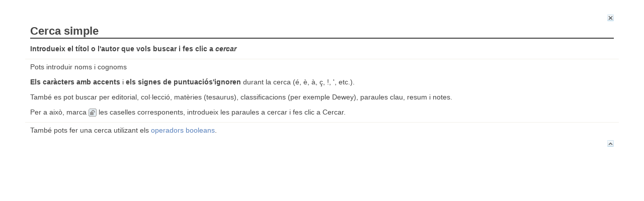

--- FILE ---
content_type: text/html; charset=iso-8859-1
request_url: https://bibliotecatriasfargas.cat/pmb/opac_css/help.php?whatis=simple_search
body_size: 3172
content:
<script>
  (function(i,s,o,g,r,a,m){i['GoogleAnalyticsObject']=r;i[r]=i[r]||function(){
  (i[r].q=i[r].q||[]).push(arguments)},i[r].l=1*new Date();a=s.createElement(o),
  m=s.getElementsByTagName(o)[0];a.async=1;a.src=g;m.parentNode.insertBefore(a,m)
  })(window,document,'script','//www.google-analytics.com/analytics.js','ga');

  ga('create', 'UA-49878077-1', 'bibliotecatriasfargas.cat');
  ga('send', 'pageview');

</script>
<!DOCTYPE html PUBLIC "-//W3C//DTD XHTML 1.1//EN"
    "http://www.w3.org/TR/xhtml11/DTD/xhtml11.dtd">
<html xmlns="http://www.w3.org/1999/xhtml" xml:lang="fr" >
<head>
	<meta http-equiv="content-type" content="text/html; charset=iso-8859-1" />
	<meta name="author" content="PMB Group" />
	<meta name="keywords" content="OPAC, web, libray, opensource, catalog, catalogue, bibliothèque, médiathèque, pmb, phpmybibli" />
	<meta name="description" content="Recherches simples dans l'OPAC de PMB" />
	<meta name="robots" content="all" />
	<title>pmb : opac</title>
	<script>
	function div_show(name) {
		var z=document.getElementById(name);
		if (z.style.display=="none") {
			z.style.display="block"; }
		else { z.style.display="none"; }
		}
	</script>
	
	<link rel='stylesheet' type='text/css' href='./styles/common/common.css?1418305053' />
	<link rel='stylesheet' type='text/css' href='./styles/common/fontawesome.css?1418305053' />
	<link rel='stylesheet' type='text/css' href='./styles/ief/colonnes.css?1418311274' />
	<link rel='stylesheet' type='text/css' href='./styles/ief/gallerie_photos.css?1418311273' />
	<link rel='stylesheet' type='text/css' href='./styles/ief/ief.css?1418311274' />
	<link rel='stylesheet' type='text/css' href='./styles/ief/print.css?1418311274' />
	<link rel='stylesheet' type='text/css' href='./styles/ief/tags.css?1418311274' />
	<link rel='stylesheet' type='text/css' href='./styles/ief/visionneuse.css?1418311274' />
</head>

<body onload="window.defaultStatus='pmb : opac';" id="help_popup" class='popup'>
<div id='help-container'>
<p align=right style="margin-top:4px;"><a name='top' ></a><a href='#' onclick="self.close();return false" title="Tancar l'ajuda" alt="Tancar l'ajuda"><img src="images/close.gif" align="absmiddle" border="0"></a></p>

<h2>Cerca simple</h2>
<p><strong>Introdueix el títol o l'autor que vols buscar i fes clic a <i>cercar</i></strong></p>
<hr /><p>Pots introduir noms i cognoms</p>
<p><b>Els caràcters amb accents</b> i <b>els signes de puntuació</b><b>s'ignoren</b> durant la cerca (é, è, à, ç, !, ', etc.).</p>
<p>També es pot buscar per editorial, col·lecció, matèries (tesaurus), classificacions (per exemple Dewey), paraules clau, resum i notes.</p>
<p>Per a això, marca <img src="./images/coche.gif" align="absmiddle"> les caselles corresponents, introdueix les paraules a cercar i fes clic a Cercar.</p>
<hr /><p>També pots fer una cerca utilizant els <a href="help.php?whatis=expbool">operadors booleans</a>.<br />
<p align="right"><a href='#top' title="Tornar a dalt de la pàgina" alt="Tornar a dalt de la pàgina"><img src="images/up.gif" align="absmiddle" border="0"></a></p>
</div>
<script>self.focus();</script></body></html>

--- FILE ---
content_type: text/css
request_url: https://bibliotecatriasfargas.cat/pmb/opac_css/styles/ief/ief.css?1418311274
body_size: 39576
content:
@charset "UTF-8";
@import url("fonts/stylesheet.css");

body#pmbopac {
	background-color: #f2f1ea;
	color: #444444;
}

body {
	
  font-family: open_sansregular, Trebuchet, Helvetica, Sans Serif;	 
	font-weight: 500; /* equivalent a font-weight: bold */
	font-size: 14px;
	color: #444444;
	line-height: 20px;
}

#container {
	margin: 0px auto;
	min-height: 1200px;
	width: 1024px;
	position: relative;
	background-color: #ffffff;
}


/* ---------------------------------------------------------------------------*/
/* ---------------------------------------------------------------------------*/
/*                            Contenu du Main                                 */
/* ---------------------------------------------------------------------------*/
/* ---------------------------------------------------------------------------*/

/* ---------------------------------------------------------------------------*/
/*                                Main_header                                 */
/* ---------------------------------------------------------------------------*/

#main_header {
	text-align: justify;
	min-height:240px;
}

#main {
  padding-right: 10px;
  padding-left: 10px;
	padding-top: 10px;
	padding-bottom: 10px;
	background-color: #ffffff;
	box-shadow:1px 1px 3px #aaa;
  -webkit-box-shadow:1px 1px 3px #aaa;
  -moz-box-shadow:1px 1px 3px #aaa;
	/* hereta width de container -se suposa- */ 
}

#main_hors_footer {
	width: 844px; /* 864 de main menys 10-10 de padding left i right de main */
	visibility: visible; 
	display: block; 
	padding-top: 30px;  
	padding-left:10px; 
	padding-right:10px; 
	min-height:900px;
}

#search {
	padding: 20px;
	/*border: 1px solid rgba(0,0,0,0.4);*/
	position: static; 
	left: 0pt; 
	top: 0pt; 
	visibility: visible; 
	display: block;
	width:934px;
	background-color: #dedede;
}

/* ---------------------------------------------------------------------------*/
/* ---------------------------------------------------------------------------*/
/*                                  IFRAME                                    */
/* ---------------------------------------------------------------------------*/
/* ---------------------------------------------------------------------------*/

/* -----------------------------------------------------*/
/*                         Panier                       */
/* -----------------------------------------------------*/

iframe#iframe_resume_panier {
	width:100%;
	height:35px;
	border:none;
}

#resume_panier {
	margin-bottom: 0px !important;
	border-bottom: none !important;
	padding-bottom: 0px !important;
}

body.cart_info_body {
	background-color : transparent;
	font-family : arial, verdana, helvetica, sans-serif;
	margin: 0px;
	font-size: 13px;
	font-weight: bold;
}

#cart_action {
	margin-bottom: 20px;
}

/* --------------lien panier----------------*/

body.cart_info_body a {
	color: #5981bc;
	text-decoration: underline;
}

body.cart_info_body a:hover {
	-moz-text-shadow: 0px 0px 2px #ffffff;
	-webkit-text-shadow: 0px 0px 2px #ffffff;
	text-shadow: 0px 0px 2px #ffffff;
	text-decoration: none;
}

/* ---------------------------------------------------------------------------*/
/* ---------------------------------------------------------------------------*/
/*                            Intro_bibli                                     */
/* ---------------------------------------------------------------------------*/
/* ---------------------------------------------------------------------------*/

#intro {
	position: absolute;
	top: 0px;
	width: 1024px;
	height: 120px;
	background: #ffffff;
	background-image: url("./images/banner_ief_campus.png");
	background-repeat:no-repeat;
}

#intro_bibli h3 {
	display: none;
}

/* -----------------------------------------------------*/
/*                 biblio_preamble_p1                   */
/* -----------------------------------------------------*/

#intro .p1 {
	height:140px; 
	width: 140px;
	padding-top: 0px;
	padding-right: 0px;
	padding-left: 0px;
	padding-bottom: 0px;
	border: 0px solid rgba(255,255,255,0.4);
	position: absolute;
}

#intro .p1 img {
}

/* -----------------------------------------------------*/
/*                 biblio_preamble_p2                   */
/* -----------------------------------------------------*/

#intro .p2 {
	position: absolute;
	top: 108px;
	left: -18px;
	background-image:url(./images/fondo-menu.png);
	/*background-position: 0px 30px 30px;*/
	background-repeat:no-repeat;
	width: 1200px;
	height: 53px;
	z-index:1;
	/*background-color:#5981bc;
	-moz-border-radius: 0px 28px 28px 0px; 
	-webkit-border-radius: 0px 28px 28px 0px;
	border-radius: 0px 28px 28px 0px;*/
}

#titre_bienvenue {
	width: 600px;
	height: 190px;
	position: absolute;
	top: 70px;
	left: 460px;
	color: #5981bc;
	font-family: arial, helvetica, sans-serif;
	font-size: 24px;
	text-align: justify;
  font-weight:bold;
  visibility:hidden;
}

#menuDeroulant {
	bottom: 0px;
    margin-left: 3%;
    margin-right: 3%;
    position: absolute;
}

#menuDeroulant li {
	position: relative;
}

#menuDeroulant li a {
	font-size: 18px;
	text-decoration: none;
}

#menuDeroulant li a:hover {

}

/******************* sous-menu ********************/

#menuDeroulant .sousMenu {
    display: none;
    width: 150px;
    position: absolute;
    left: 0px;
    top: 30px;
}

#menuDeroulant .sousMenu li {
    display: block;
    width: 100%;
    opacity : 0.9;
    filter : alpha(opacity=90);   
}

#menuDeroulant .sousMenu li:hover {
    opacity : 1;
    filter : alpha(opacity=100);
}

#menuDeroulant .sousMenu li a {
    font-size: 16px;
}

#menuDeroulant li:hover > .sousMenu {
    display: block;
}

/* MENU DEL PORTAL */

.cms_menu_deep0 {
	font-size: 16px;
	position: absolute;
	width:680px;
  left: 0px;
  top: 0px;
	z-index:999;
}

.cms_menu_deep0 li {
  position: relative;  
  display: block;
  float: left;
}

.cms_menu_deep0 li a {
	font-size: 18px;
	font-family:'bebas_neueregular', Helvetica,Arial,sans-serif;
}

.cms_menu_deep0 li a:hover {
	font-family:'bebas_neueregular', Helvetica,Arial,sans-serif;
	background-color:#FFF;
	color:#003;
	
}
/******************* primer nivel ********************/

.cms_menu_deep1 {
  display: none;
  width: 200px;
  position: absolute;
  left: 0px;
  top: 25px;
	padding-top:10px;
	z-index:999;
	background:#5981bc;
}

.cms_menu_deep1 li {
  display: block;
  width: 100%;
  opacity : 1;
  filter : alpha(opacity=100);
}

.cms_menu_deep1 li:hover {
  opacity : 1;
  filter : alpha(opacity=100);
}

.cms_menu_deep1 li a {
	font-size: 16px;
	font-family:'bebas_neueregular', Helvetica,Arial,sans-serif;
}

.cms_menu_deep0 li:hover > .cms_menu_deep1 {
  display: block;
}

/******************* segundo nivel ********************/

#menuDeroulant .sousMenu2, .cms_menu_deep2 {
    display: none;
    width: 200px;
    position: absolute;
    margin-left: 200px;
    top: 0px;
    z-index: 1;
}

#menuDeroulant li:hover > .sousMenu2, .cms_menu_deep1 li:hover > .cms_menu_deep2, #menuDeroulant li:focus > .sousMenu2, .cms_menu_deep1 li:focus > .cms_menu_deep2 {
    display: block;
}


/* ---------------------------------------------------------------------------*/
/* ---------------------------------------------------------------------------*/
/*                            Contenu du Bandeau                              */
/* ---------------------------------------------------------------------------*/
/* ---------------------------------------------------------------------------*/

#bandeau { 
	padding-left: 0px;
	padding-right: 10px;
	padding-top: 10px;
	padding-bottom: 5px;
  position: absolute;
  top: 120px;
  left: 750px;
  width: 260px;
	height: 20px;
  background-color: #5981bc;
	display:none;
	z-index:0;
}

#bandeau div {
	margin-bottom: 0px;
}

#bandeau div div {
	margin-bottom: 0px;
}

#bandeau a { 
	color: #ffffff;
	text-decoration: underline;
}

#bandeau input {
	width: 60px;
	margin-left:5px;
}

/* ---------------------------------------------------------------------------*/
/*             Affichage aléatoire si placement dans le bandeau               */
/* ---------------------------------------------------------------------------*/

#bandeau ul li a {
	color: #ffffff !important;
	text-decoration: none !important;
}

#bandeau ul.search_tabs li a:hover {
	color: #5981bc !important;
	background: #ffffff;
}

#bandeau ul.search_tabs li#current {
	color: #f2f1ea !important;
	background: #ffffff !important;
}

#bandeau #search select[name='typdoc'], #bandeau #search select[name='cnl_bibli'] {
	width: 195px;
}

#bandeau form input.text_query {
	width: 50px;
	margin-bottom: 5px;
}

#bandeau #search #zsimplesChild {
	width: 370px !important;
}

#bandeau #search .notice-parent {
    border-bottom: none !important;
}

#bandeau .notice-parent {
    border-bottom: 1px dotted #ffffff !important;
}

#bandeau .notice-child {
    width: 400px;
}

/* -----------------------------------------------------*/
/*                        Accueil                       */
/* -----------------------------------------------------*/

#accueil h3, #accueil p.centered {
	display: none;
}

/* ------------lang_select------------*/

#lang_select h3 {
	display: none;
}

/* -----------------------------------------------------*/
/*                      Connexion                       */
/* -----------------------------------------------------*/

#connexion h3 {
	display: none;
}

#login_form {
	display: block;
}

#login_form form label, #login_form form br {
	display: none;
}

#login_form b {
	font-size: 15px;
}

#login_form a {
	font-size: 12px;
}

/* ---------------Input---------------*/

input.login, input.password {
	width: 125px;
	margin-bottom: 3px;
}

#login_form input.bouton {
	text-transform: uppercase;
	padding-left: 5px;
	padding-right: 5px;
	text-align: center;
}

/* -----------------------------------------------------*/
/*                       Adresse                        */
/* -----------------------------------------------------*/

#adresse {

}

#adresse span {

}

#adresse h3 {

}

/* -----------------------------------------------------*/
/*                 biblio_post_adress                   */
/* -----------------------------------------------------*/

#post_adress {
}

/* ---------------------------------------------------------------------------*/
/* ---------------------------------------------------------------------------*/
/*                            Contenu du Bandeau 2                            */
/* ---------------------------------------------------------------------------*/
/* ---------------------------------------------------------------------------*/

#bandeau_2 { 
	padding-left: 5px;
	padding-right: 10px;
	padding-top: 20px;
	padding-bottom: 20px;
  position: absolute;
  top: 340px;
  right: 0px;
  width: 160px;
}

#lvl1 {
	width:100%;
}

#lvl1 h3 {
	display:none;
}
	
#lvl1 td {
	border: 1px solid #eeeeee;
	font-size:13px;
	display: block;
	padding-right: 5px;
	padding-left: 5px;
	padding-top: 1px;
	padding-bottom: 1px;
}

/* -----------------------------------------------------*/
/*                     Intro_message                    */
/* -----------------------------------------------------*/

#intro_message {
	border-bottom: none !important;
}

/* --------biblio_important_p1-----------*/

#intro_message .p1 {
	margin-bottom: 20px;
}

/* -----------------------------------------------------*/
/*                        Navigator                     */
/* -----------------------------------------------------*/

#navigator {
	display: none;
	border-bottom: none !important;
	background:#f2f1ea;
	text-align: center;
}

#navigator a {
	padding-left: 10px;
	padding-right: 10px;
	padding-top: 2px;
	padding-bottom: 2px;
	display: block;
}

/* -----------------------------------------------------*/
/*                        Search                        */
/* -----------------------------------------------------*/

#search ul.search_tabs {
    font-size: 14px;
}

#search ul.search_tabs li {
    margin-bottom: 3px;
}

#search ul.search_tabs li#current {
	color: #000000;
	padding-left: 10px; 
	padding-right: 10px; 
	padding-top: 3px; 
	padding-bottom: 3px;
	background: #f2f1ea; /* Old browsers */
}

#search p.p1 {
	margin-bottom: 5px;
}

#search_crl {
	clear: left;
}

#search form select {
	margin-right: 10px;
}

#search input.text_query {
	width: 360px;
}

#simple_search_zone {
	margin-top: 10px;
}

#zsimples {
	border-bottom: none !important;
	padding-bottom: 0px;
}

#zsimplesChild {
	border-bottom: none;
	margin-bottom: 0px !important;
	width: auto !important;
}

#zsimples .notice-heada {
	color: #000000;
}

/*----Recherche multi-criteres----*/

.ext_search_txt {
	width: 260px;
}

#external_simple_search_zone {
	margin-top: 15px;
}

#search form .form-contenu br {
	display: none;
}

/*------Recherche par termes------*/

iframe.frame_term_search {
	border: 1px solid #A79E86 !important;
}

.colonne_suite a, .colonne2 a {
	font-size: 12px;
}

/*-------Recherche externe-------*/

#search .row form .row span {
	padding-top: 5px;
}

/*-----Resultats de recherche-----*/

#search_result {
	margin-top: 30px;
	margin-bottom: 20px;
	padding: 20px;
	border: 1px solid rgba(0,0,0,0.4);
	width: 933px;
}
#search_result h3 {
	line-height:20px;
	margin-bottom:20px;
}

#resultatrech {
	width:800px;
}

#resultatrech_container {
	padding:20px;
	width:800px;
}

#resultatrech h3 span {
	font-size: 16px;
}

#resultatrech_liste blockquote {
	margin-top: 20px;
	margin-left: 0px;
}

#resultatrech_liste a {
	color: #5981bc;
	background: #ffffff;
}
#resultatrech_liste a:hover {
	text-decoration: underline;
}

#resultatrech_see h3 {
	line-height:20px;
	margin-bottom:20px;
}

#aut_details_liste h3 {
	line-height:20px;
	margin-bottom:20px;
}

#aut_details_container {
	padding:20px;
	width:100%;
	/*border: 1px solid rgba(0,0,0,0.4);*/
}

#aut_details h3{
	display: none;
}

/********* onglets a resultatrech_liste *************/

#resultatrech_liste ul.onglets_isbd_public {
  padding-bottom: 5px;
	border-bottom-style: solid;
  border-bottom-width: 1px;
  border-bottom-color: #c0c0c0;
	margin-right: 10px;
	margin-bottom: 10px;
	z-index:999;
}

#resultatrech_liste li.isbd_public_active a {
	color: #5981bc;
	text-decoration: none;
	background: #f2f1ea;  /* Old browsers */
	z-index:999;
}

#resultatrech_liste ul.onglets_isbd_public li img {
  vertical-align: bottom;
}

#resultatrech_liste li.isbd_public_inactive a{
	color: #f2f1ea;
	text-decoration: none;
	background: #5981bc;  /* Old browsers */
	z-index:999;
}



/*-----Onglets de recherche-----*/

#search_onglet ul.search_tabs {
}

#search_onglet ul.search_tabs li {
	margin-right: 3px;
}

#search_onglet ul.search_tabs li.current a {
	color: #000000;
	padding-left: 10px; 
	padding-right: 10px; 
	padding-top: 3px; 
	padding-bottom: 3px;
	background: #f2f1ea; /* Old browsers */
}

/* -----------------------------------------------------*/
/*                 Liste periodiques                    */
/* -----------------------------------------------------*/

#perio_a2z {
	background:#ffffff;
	margin:-20px;
	padding:20px;
}

#perio_a2z_search {
	width :	50%;
}
 
#perio_a2z .onglets_isbd_public {
	padding-bottom: 0px;	
}

table.a2z_contens {
	margin-top: 10px;
}

table.a2z_perio_list {
	width: 200px;
}

table.a2z_perio_list tr td {
	border-bottom: 1px solid #737373;
	padding-bottom: 3px;
}

#a2z_perio b .header_title {
	font-size: 16px;
	text-transform: uppercase;
}

#a2z_perio .notice-child h3 span {
    padding-left: 0px;
}

#a2z_perio .navbar {
	margin-top: 10px;
}

input#a2z_abt_actif {
	vertical-align: middle;
	margin-left: 2px;
	margin-right: 2px;
}

/* -----------------------------------------------------*/
/*                       Categories                     */
/* -----------------------------------------------------*/

#categories {
}

#categories ul.search_tabs {
	margin-left: 15px;
}

#categories ul.search_tabs li {
	font-size: 13px;
	margin-bottom: 3px;
}                 
                 
#categories ul.search_tabs li#current {
	color: #ffffff;
	font-weight: bold;
	padding-left: 10px; 
	padding-right: 10px; 
	padding-top: 3px; 
	padding-bottom: 3px;
	background: #f2f1ea; /* Old browsers */
}

#categories ul {
	margin-top: 2px;
	margin-bottom: 10px;
}

#categories-container {
    margin-bottom: 15px;
    padding-left: 25px;
}

#categories-container h2 {
	font-size: 13px;
}

#categories-container h2 img {
	margin-right: 3px;
}
		
#categories-container ul {
	margin-left: 18px;
    border-bottom: 1px solid #f2f1ea;
    padding-bottom: 5px;
}

#categories-container li a {
	display: inline;
	border-top: none;
	border-bottom: none;
	color: #5981bc;
	padding-top: 0px;
	padding-bottom: 0px;
	padding-left: 0px;
	padding-right: 0px;
	background: none;
}

#categories-container li a:hover {
	color: #f2f1ea;
}

#categories-container li:after  {
	content: " - "; 
}

#aut_see {
   	margin-top: 10px;
   	margin-bottom: 15px;
}

#aut_see table {
   	width: 93%;
}

#aut_details_liste{
	margin-top: 20px;
}

/* -----------------------------------------------------*/
/*                    Localisations                     */
/* -----------------------------------------------------*/

#location {
	margin-top:30px;
	width:933px;
  padding-bottom: 4px !important;
}

#location h3 {
  margin-bottom: 0px;
	display:none;
}

#location-container {
	width:933px;
	padding:20px;
  margin-bottom: 15px;
	border: 1px solid rgba(0,0,0,0.4);
	background-color: #ffffff;
}

#location-container table tr td a b {
  font-weight: normal;
  font-size: 14px;
}

.loc_comment {
	margin-bottom: 10px;	
}

/* -----------------------------------------------------*/
/*               Dernieres Acquisitions                 */
/* -----------------------------------------------------*/

#last_entries {
	margin-bottom: 30px;
	padding-top: 30px;
	padding-left: 20px;
	padding-right: 20px;
	padding-bottom: 30px;
	width: 933px; 
	visibility: visible; 
	display: block;
	/*border: 1px solid rgba(0,0,0,0.4);*/
}

#last_entries-container {
	margin-right: 20px;
	margin-left: 20px;
	margin-top: 20px;
}

#last_entries h3 {
	line-height: 30px;
}

#last_entries .notice-child h3 {
	margin-top: 5px;
	margin-left: 2px;
}

/* -----------------------------------------------------*/
/*                        Etageres                      */
/* -----------------------------------------------------*/

#etageres {
	padding-bottom: 20px !important;
}

#etagere-container {
	margin-left: 20px;
	margin-right: 20px;
}

.etagere {
  margin-top: 20px;
	border-bottom: 3px solid #F0A935;
	padding-bottom: 10px;
}

#etagere-titre {
	display: block;
	float: left;
	margin-bottom: 10px;
}

#etagere-titre h1 {
	font-size: 16px;
}

#etagere-titre h1 a {
	text-decoration: none;
}

#etagere-comment h2 {
	font-style: italic;
	font-size: 15px;
	float: right;
	font-weight: normal;
}

#etagere-notice-list {
	margin-bottom: 15px;
	clear: left;	
}

#etagere-notice-list .etagere-suite {
	text-decoration: underline;
}

/* -----------------------------------------------------*/
/*                        Footer                        */
/* -----------------------------------------------------*/

#footer {
	margin-top: 40px;
	border: 1px solid #d3d3d3;
	padding-top: 1px;
	padding-bottom: 1px;
	clear: both;
  background-color:#f2f1ea;
	z-index: 999;
	margin-bottom:10px;
}

#footer a {
	text-decoration: none;
}

#footer a:hover {
	text-decoration: underline;
	color: #5981bc;
}

#footer a.lien_pmb_footer {
	display:none;
}

/* ---------------------------------------------------------------------------*/
/* ---------------------------------------------------------------------------*/
/*                         Balises HTML de base                               */
/* ---------------------------------------------------------------------------*/
/* ---------------------------------------------------------------------------*/

a {
	text-decoration: none;
	color: #5981bc;
	-webkit-transition: all 0.3s ease-in-out;
	-moz-transition: all 0.3s ease-in-out;
	transition: all 0.3s ease-in-out;
}

a:hover {
	text-decoration: underline;
	color: #f2f1ea;
}

h3 {
	margin-bottom: 5px;
	font-size: 18px;
	font-weight: normal;
	padding-bottom: 2px;
	padding-left: 5px;
	border-bottom: 1px solid #444444;
}

img {
	border: none;
}

ul {
	list-style: none;	
}

li {
	display: inline-block;
	margin-right: 0px;
}

li a {
	display: block;
	color: #ffffff;
	font-family:inherit;
	font-size:16px;
	text-decoration: none;
	padding-top: 3px;
	padding-bottom: 3px;
	padding-left: 15px;
	padding-right: 15px;
	background: #5981bc;
}

li a:hover {
	color:#FFF;
	text-decoration: none;
	background: #5582c6; /* Old browsers */
}

select {
	margin-top: 3px;
	margin-bottom: 3px;
}

input, select, textarea {
	border: 1px solid #ffffff;
	-moz-box-shadow: 0 1px 2px #666666 inset;
	-webkit-box-shadow: 0 1px 2px #666666 inset;
	box-shadow: 0 1px 2px #666666 inset;
}

input, textarea {
	padding-top: 2px;
	padding-bottom: 2px;
	padding-left: 10px;
	padding-right: 10px;
}

input.bouton, input.boutonrechercher {
	color: #ffffff;
  cursor: pointer;
	background: #5981bc; /* Old browsers */
}

input.bouton:hover, input.boutonrechercher:hover {
	color:#000000;
	background: #f2f1ea; /* Old browsers */
}

input[type=checkbox] {
	border: none;
}

hr {
	background-color: #f2f1ea;
	color: #f2f1ea;
	border: 0px;
	height: 1px;
	margin-bottom: 5px;
}

.row {
	clear: both;
	border-bottom: none !important;
  margin-bottom: 0px !important;
  padding-bottom: 0px !important;
}


/* ---------------------------------------------------------------------------*/
/* ---------------------------------------------------------------------------*/
/*                                   Tableaux                                 */
/* ---------------------------------------------------------------------------*/
/* ---------------------------------------------------------------------------*/

table {
	border-collapse: separate;
	width: 100%;
}

.exemplaires { 
	border-collapse: separate;
}

th {
	text-align: left ;
	background-color: #F2F2F2;
	padding: 2px;
}

td {
	vertical-align: top;
}

/* ---------------------------------------------------------------------------*/
/* ---------------------------------------------------------------------------*/
/*                                  Carrousel                                 */
/* ---------------------------------------------------------------------------*/
/* ---------------------------------------------------------------------------*/

.bx-wrapper {
	width: 
}

.bx-window ul li {
	margin-right: 0px;
}

.bx-window ul li a {
	border-top: none;
	border-bottom: none;
	color: #5981bc;
	padding-top: 0px;
	padding-bottom: 0px;
	padding-left: 5px;
	padding-right: 5px;
	background-color: transparent;
	background-image: none;
	text-align: center;
}

.bx-window ul li a:hover {
	background-color: transparent;
	background-image: none;
}

.bx-window ul li a img {
	height: 160px;
	background-repeat: no-repeat;
	background-position: center center;
	background-image: url("images/no_image.jpg");
}

/*next button*/
.bx-next {
	z-index: 999;
	width: 20px;
	height: 20px;
	background-image: url("images/next-v.png");
	background-repeat: no-repeat;
	background-position: 0 0px;
}

/*previous button*/
.bx-prev {
	z-index:999;
	width: 20px;
	height: 20px;
	background-image: url("images/prev-v.png");
	background-repeat: no-repeat;
	background-position: 0 0px;
}

/* ---------------------------------------------------------------------------*/
/* ---------------------------------------------------------------------------*/
/*                         Petit module de recherche                          */
/* ---------------------------------------------------------------------------*/
/* ---------------------------------------------------------------------------*/

.searchbox {
	margin-top:0px;
	margin-left:0px;
	text-align: left;
	background: #dedede;
	padding-top: 20px;
	padding-bottom: 10px;
	padding-right:200px;
	padding-left:	300px;
	height:50px;
}

.searchbox input[name="user_query"] {
	width: 50%;
	margin-bottom: 5px;
}

.searchbox .bouton {
	font-size: 16px;
}

/* ---------------------------------------------------------------------------*/
/* ---------------------------------------------------------------------------*/
/*                                   Facettes                                 */
/* ---------------------------------------------------------------------------*/
/* ---------------------------------------------------------------------------*/

#facette {
	padding: 0px;
}

#facette h3 {
	display: none;
}

#facette table{
	width: 100%;
}

#facette table tr {
	width:100%;
	margin-top: 0px;
	padding-top: 0px;
}

#facette table th {
	width:100%;
	padding-top: 0px;
	padding-bottom: 0px;
	padding-left: 0px;
	padding-right: 0px;
}

#facette table td a {
	border: 1px solid #eeeeee;
	font-size:13px;
	display: block;
	padding-right: 5px;
	padding-left: 5px;
	padding-top: 1px;
	padding-bottom: 1px;
}

#facette table td a:hover {
	color: #dddddd;
	text-decoration: underline;
}

/* ---------------------------------------------------------------------------*/
/* ---------------------------------------------------------------------------*/
/*                                  Portail                                   */
/* ---------------------------------------------------------------------------*/
/* ---------------------------------------------------------------------------*/


/* ----------------------Accueil-------------------------*/

#cms_module_recordslist_23 .bx-window ul li {
	width: 150px;
}

/* ----------------------Breus-------------------------*/

#cms_module_articleslist_36 {
	padding: 20px;
	/*border: 1px solid rgba(0,0,0,0.4);*/
}
#cms_module_articleslist_36 div {
  display:inline;
}

/* ----------------------Carroussel articles-------------------------*/

#cms_module_articleslist_21 {
	padding: 20px;
	/*border: 1px solid rgba(0,0,0,0.4);*/
	background: #dedede;
}

/* ----------------------Dossiers-------------------------*/

#cms_module_articleslist_38 {
	padding: 20px;
	/*border: 1px solid rgba(0,0,0,0.4);*/
}

/* ----------------------Carroussel de novetats-------------------------*/

#cms_module_recordslist_23 {
	padding: 20px;
	/*border: 1px solid rgba(0,0,0,0.4);*/
}
.bx-wrapper {
	max-width:800px;
	left: -10px;
	right: 20px;
}

/* ----------------------Rubriques-------------------------*/

#cms_module_section_18 {
	/*border: 1px solid rgba(0,0,0,0.4);*/
}

#cms_module_section_49 {
	/*border: 1px solid rgba(0,0,0,0.4);*/
}

/* ----------------------Registre bibliogràfic-------------------------*/

#cms_module_record_35 {
	padding: 20px;
	/*border: 1px solid rgba(0,0,0,0.4);*/
}

/* ---------------------------------------------------------------------------*/
/* ---------------------------------------------------------------------------*/
/*                              Page Inscription                              */
/* ---------------------------------------------------------------------------*/
/* ---------------------------------------------------------------------------*/

#subs_form table td h4 {
	margin: 0px;
}

#subs_form table td input.subsform {
	width: 195px;
	background-color: #ffffff;
}

/* ---------------------------------------------------------------------------*/
/* ---------------------------------------------------------------------------*/
/*                           Carroussel bulletin                              */
/* ---------------------------------------------------------------------------*/
/* ---------------------------------------------------------------------------*/

.carroussel_bulletin {
	text-align : center;
}

.carroussel_bulletin img {
	border: none;
}

.carroussel_bulletin .active a {
	color: #ffffff;
	cursor : pointer;
}

.carroussel_bulletin .current_bull_carroussel {
	font-weight : bold;
}

/* ---------------------------------------------------------------------------*/
/* ---------------------------------------------------------------------------*/
/*                  Mise en forme de la fiche emprunteur	                  */
/* ---------------------------------------------------------------------------*/
/* ---------------------------------------------------------------------------*/

#empr_onglet ul.empr_tabs, #onglets_list ul.list_tabs {
	font-size: 14px;
}

#empr_onglet ul.empr_tabs li {
    margin-bottom: 5px;
}

#empr_onglet ul.empr_tabs li#current, #onglets_list ul.list_tabs li#current {
    margin-bottom: 5px;
}

#empr_onglet ul.empr_tabs li#current a, #onglets_list ul.list_tabs li#current a {
    border-top: 1px solid #f1f3ba;
	border-bottom: 1px solid #c7ce46;
	color: #ffffff;
	font-weight: bold;
	padding-left: 10px; 
	padding-right: 10px; 
	padding-top: 3px; 
	padding-bottom: 3px;
	-moz-border-radius: 5px;
	-webkit-border-radius: 5px;
	border-radius: 5px;
	background: #f2f1ea; /* Old browsers */
	background: -moz-linear-gradient(top,  #f2f1ea 0%, #d8e03c 100%); /* FF3.6+ */
	background: -webkit-gradient(linear, left top, left bottom, color-stop(0%,#f2f1ea), color-stop(100%,#d8e03c)); /* Chrome,Safari4+ */
	background: -webkit-linear-gradient(top,  #f2f1ea 0%,#d8e03c 100%); /* Chrome10+,Safari5.1+ */
	background: -o-linear-gradient(top,  #f2f1ea 0%,#d8e03c 100%); /* Opera 11.10+ */
	background: -ms-linear-gradient(top,  #f2f1ea 0%,#d8e03c 100%); /* IE10+ */
	background: linear-gradient(top,  #f2f1ea 0%,#d8e03c 100%); /* W3C */
	filter: progid:DXImageTransform.Microsoft.gradient( startColorstr='#f2f1ea', endColorstr='#d8e03c',GradientType=0 ); /* IE6-9 */
}

ul.empr_subtabs {
	margin-bottom: 10px;
    margin-top: 15px;
}

ul.empr_subtabs li {
	margin-bottom: 5px;
	border-left: 10px;
	padding-right: 10px;
	border-right: 1px solid #5981bc;
}

ul.empr_subtabs li a {
	border-top: none;
	border-bottom: none;
	color: #5981bc;
	padding-top: 0px;
	padding-bottom: 0px;
	padding-left: 0px;
	padding-right: 0px;
	background: none;
}

ul.empr_subtabs li a:hover {
	color: #f2f1ea;
}

#empr-all, #empr-late, #empr-old, #empr-resa, #empr-dsi, #empr-sugg,
#empr-list, #empr-dema {
	margin-top: 25px;
} 

#list_cadre {
	border: none !important;
	padding-top: 15px !important;
	height: auto ! important;
	clear: both;
}

#list_cadre img {
	vertical-align: bottom;
}

.form_liste_lecture .form-contenu .row .colonne2 .row textarea {
	max-width: 445px;	
}

.form_liste_lecture h3 {
	margin-top: 20px;
}

#fiche-empr h3 {
	margin-bottom: 10px;
}

#view_sugg h3 span span {
	background-image: none;
	margin: 0px;
	padding: 0px;
}

#inscrit_list {
	border: 1px solid #231F20 !important;
	padding-left: 5px;
	padding-tight: 5px;
	padding-top: 2px;
	padding-bottom: 2px;
}

#make_sugg-container table tr td {
	padding-bottom: 5px;
}

/* ---------------------------------------------------------------------------*/
/* ---------------------------------------------------------------------------*/
/*                               Notices affichage                            */
/* ---------------------------------------------------------------------------*/
/* ---------------------------------------------------------------------------*/

.notice {
	padding: 20px;
	border: 1px solid rgba(0,0,0,0.4);
}

.bg-grey {
	padding-right: 0.2em;
	padding-top: 1px;
	padding-bottom: 1px;
	min-width: 180px;
	background: #f2f1ea; /* Old browsers */
}

#resultatrech_liste tbody tr td table, #resultatrech_liste tbody {
	padding-top:5px;
}

.notice-parent {
	padding-bottom: 5px !important;
  margin-bottom: 5px !important;
  border-bottom: 1px dotted #cccccc !important;
}

.notice-parent .img_plus {
    margin-right: 5px;
}

.notice-parent span a img {
    vertical-align: bottom;
}

.notice-child {
    margin-bottom: 20px!important;
    -moz-box-shadow: 0 1px 2px #CCCCCC;
    -webkit-box-shadow: 0 1px 2px #CCCCCC;
    box-shadow: 0 1px 2px #CCCCCC;
    padding-left: 20px;
    padding-right: 20px;
    padding-top: 5px;
    padding-bottom: 10px !important;
    background-color: #ffffff;
}

.notice-child h3, #notice h3 {
    margin-top: 10px;
    margin-left: 2px;
    margin-bottom: 0px;
    font-size: 18px;
    padding-left: 0px;
}

#bt_resa {
    margin-left: 3px;
}

.vignetteimg {
	position: relative;
	/* top: 80px; */
	max-width: 140px;
	max-height: 200px;
	width: expression(this.width > 140 ? "140px" : true);
	height: expression(this.height > 200 ? "200px" : true);
	-moz-box-shadow: 1px 1px 5px #666666;
	-webkit-box-shadow: 1px 1px 5px #666666;
	box-shadow: 1px 1px 5px #666666;
}

.child {
  margin-left: 25px;
  padding-left: 4px;
  padding-right: 4px;
  text-align: justify;
  border-bottom-style: solid;
  border-bottom-width: 1px;
  border-bottom-color: #c0c0c0;
  border-left-style: solid;
  border-left-width: 1px;
  border-left-color: #c0c0c0;
  border-right-style: none;
  border-top-style: none;
}

.liste_bulletins {
  padding-left: 3px;
  padding-right: 3px;
  float: left;
	width: 31%;
	color:#ffffff;
}

.colonne2 {
  float: left;
  width: 50%;
}

.colonne_suite {
  float: left;
}

/* ---------------------------------------------------------------------------*/
/* ---------------------------------------------------------------------------*/
/*                       Onglets de l'affichage public/ISBD                   */
/* ---------------------------------------------------------------------------*/
/* ---------------------------------------------------------------------------*/

ul.onglets_isbd_public {
  padding-bottom: 5px;
	border-bottom-style: solid;
  border-bottom-width: 1px;
  border-bottom-color: #c0c0c0;
	margin-right: 10px;
	margin-bottom: 10px;
	z-index:999;
}

li.isbd_public_active a {
	color: #5981bc;
	text-decoration: none;
	background: #f2f1ea;  /* Old browsers */
	z-index:999;
}

ul.onglets_isbd_public li img {
  vertical-align: bottom;
}

#isbd_public_active a{
	color: #5981bc;
	text-decoration: none;
	background: #f2f1ea;  /* Old browsers */
	z-index:999;
}

#li.isbd_public_inactive a{
	color: #f2f1ea;
	text-decoration: none;
	background: #5981bc;  /* Old browsers */
	z-index:999;
}

/* ---------------------------------------------------------------------------*/
/* ---------------------------------------------------------------------------*/
/*                                   Pop-up                                   */
/* ---------------------------------------------------------------------------*/
/* ---------------------------------------------------------------------------*/

#make_sugg {
	margin-left: 20px;
	margin-right: 20px;
	margin-top: 10px;
	margin-bottom: 10px;
	padding-left: 20px;
	padding-right: 20px;
	padding-top: 10px;
	padding-bottom: 10px;	
	-moz-box-shadow: 0 1px 5px #666666;
	-webkit-box-shadow: 0 1px 5px #666666;
	box-shadow: 0 1px 5px #666666;
}
	
#titre-popup {
	font-size: 16px;
	font-weight: bold;
	margin-top: 5px;
	margin-bottom: 10px;
	margin-left: 10px;
	margin-right: 10px;
	border-bottom: 2px solid #F26702;
  color: #F26702;
  padding-bottom: 3px;
}

form#f {
	margin-left: 10px;
}

.echelle_avis {
	padding: 7px;
}

.alerte {
	color: #5981bc;
	font-size:14px;
}

#print_options {
	margin-right: 10px;
	margin-left: 10px;
	margin-top: 10px;
	margin-bottom: 20px;
}

#print_options b {
	color: #005EA8;
}

#print_options blockquote {
	-moz-box-shadow: 0 0 5px #666666;
	-webkit-box-shadow: 0 0 5px #666666;
	box-shadow: 0 0 5px #666666;
  padding-bottom: 5px;
  padding-left: 5px;
  padding-right: 5px;
  padding-top: 5px;
  text-align: justify;
}

#print_options textarea {
	margin-top: 5px;
	max-width: 90%;
}

#help-container h2 {
	font-size: 22px;
	font-weight: bold;
	margin-bottom: 10px;
	margin-left: 10px;
	margin-right: 10px;
	border-bottom: 2px solid #444444;
  color: #444444;
  padding-bottom: 3px;
}

#help-container p, #help-container ul {
	margin-bottom: 10px;
	margin-top: 0px;
	margin-right: 10px;
	margin-left: 10px;
}

body.popup {
	background-image: none;
	margin-left: 25px;
	margin-right: 25px;
}

body.popup blockquote {
	background-color: #ffffff;
	padding-left: 20px;
	padding-right: 20px;
	padding-top: 10px;
	padding-bottom: 10px;
	border: 10px solid rgba(255,255,255,0.4);
	-moz-box-shadow: 0px 0px 5px #666666;
	-webkit-box-shadow: 0px 0px 5px #666666;
	box-shadow: 0px 0px 5px #666666;
	-moz-background-clip: padding; /* for Mozilla browsers*/
	-webkit-background-clip: padding;   /* Webkit */
	background-clip: padding-box; /*  browsers with full support */
}
	
/* ---------------------------------------------------------------------------*/
/* ---------------------------------------------------------------------------*/
/*                               Liens Sociaux                                */
/* ---------------------------------------------------------------------------*/
/* ---------------------------------------------------------------------------*/


table td div.addthis_toolbox {
	margin-bottom: 10px;
	margin-top: 10px;
	width: 250px;
}

a.addthis_button_facebook_like iframe {
	height: 20px !important;
  width: 105px !important;
}

a.addthis_button_tweet iframe {
  width: 105px !important;
}

/* ---------------------------------------------------------------------------*/
/* ---------------------------------------------------------------------------*/
/*                            CLASSES GENERIQUES                              */
/*                 divers pour les affichages simples de texte                */
/* ---------------------------------------------------------------------------*/
/* ---------------------------------------------------------------------------*/

.right-50 {
	width: 50%;
}

.right-15 {
	width: 15%;
}

.right-85 {
	width: 85%;
}

.right-clear-right, .right-50-clear-right {
	float: right;
	clear: right;
}

.left-clear-left, .left-50-clear-left {
	float: left;
	clear: left;
}

.left, .left-50, .left-15 {
	float: left;
}

.left-50 {
	width: 50%;
}

.left-15 {
	width: 15%;
}

.left-85 {
	width: 85%;
}

.spacer {
	clear: both;
	visibility: hidden;
	display: none;
	margin-bottom: -10px;
	margin-top: -10px;
}


/* Bannettes */
#bannette { 
	border: 1px solid #666666;
	padding:5px;
}

.bannette-container { 
	margin-bottom: 20px;
}

.text_search0 {
	background-color: #f2f1ea;
	text-decoration: underline;
}

.text_search1 {
	background-color: #f2f1ea;
	text-decoration: underline;
}

.text_search2 {
	background-color: #f2f1ea;
	text-decoration: underline;
}

.text_search3 {
	background-color: #f2f1ea;
	text-decoration: underline;
}

.text_search4 {
	background-color: #f2f1ea;
	text-decoration: underline;
}

.text_search5 {
	background-color: #f2f1ea;
	text-decoration: underline;
}

.etiq_champ {
	
}

/*Suggestion Multiple*/

.tab_sug {
	table-layout: fixed;
}

.tab_sug th, .tab_sug td {
	border:1px solid #CCCCCC;
	border-collapse:collapse;
	overflow:hidden;	
	vertical-align:center;
	text-align: center;
	width : 100%;
}

.tab_sug input, .tab_sug textarea {
   width:95%;
   height:100%;
}

.tab_sug select{
	width:95%;
}

.erreur_saisie {
	background-color: #5981bc;
}

.categmouseout {
	border: solid 2px #555555;
	position: absolute;
	visibility:hidden;
	z-index: 2000;
}
.categmouseover {
	border: solid 2px #555555;
	position: absolute;
	visibility:visible;
	z-index: 2000;
	margin-top: 2px;
}

.listedescription {
	border: 2px solid #CECE0B;
	background-color: #ffffff;
	position: absolute;
	visibility:hidden;
	z-index: 2000;
}

#aut_details_container table img {
	max-height: 74px;
	mzrgin-left: 2px;
	margin-right: 2px;
}

#history_action {
	margin-bottom: 15px;
}


--- FILE ---
content_type: text/css
request_url: https://bibliotecatriasfargas.cat/pmb/opac_css/styles/ief/fonts/stylesheet.css
body_size: 591
content:
/* Generated by Font Squirrel (http://www.fontsquirrel.com) on November 22, 2014 */



@font-face {
    font-family: 'bebas_neueregular';
    src: url('bebasneue-webfont-webfont.eot');
    src: url('bebasneue-webfont-webfont.eot?#iefix') format('embedded-opentype'),
         url('bebasneue-webfont-webfont.woff2') format('woff2'),
         url('bebasneue-webfont-webfont.woff') format('woff'),
         url('bebasneue-webfont-webfont.ttf') format('truetype'),
         url('bebasneue-webfont-webfont.svg#bebas_neueregular') format('svg');
    font-weight: normal;
    font-style: normal;

}

--- FILE ---
content_type: text/plain
request_url: https://www.google-analytics.com/j/collect?v=1&_v=j102&a=34189252&t=pageview&_s=1&dl=https%3A%2F%2Fbibliotecatriasfargas.cat%2Fpmb%2Fopac_css%2Fhelp.php%3Fwhatis%3Dsimple_search&ul=en-us%40posix&dt=pmb%20%3A%20opac&sr=1280x720&vp=1280x720&_u=IEBAAAABAAAAACAAI~&jid=891390704&gjid=158335869&cid=656885408.1768397725&tid=UA-49878077-1&_gid=1193615834.1768397725&_r=1&_slc=1&z=88972436
body_size: -454
content:
2,cG-7DJVYTVTWY